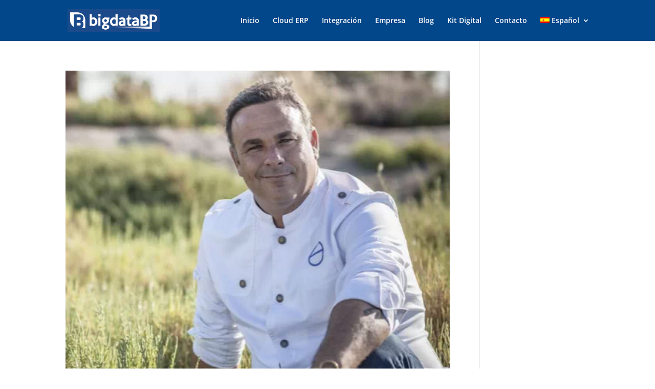

--- FILE ---
content_type: text/html; charset=utf-8
request_url: https://www.google.com/recaptcha/api2/anchor?ar=1&k=6Le_oTwaAAAAAKICwPTFriwXnPDjfsTdAqRei7m9&co=aHR0cHM6Ly93d3cuYmlnZGF0YWJwLmNvbTo0NDM.&hl=en&v=jdMmXeCQEkPbnFDy9T04NbgJ&size=invisible&anchor-ms=20000&execute-ms=15000&cb=45rvc8t03h3n
body_size: 46768
content:
<!DOCTYPE HTML><html dir="ltr" lang="en"><head><meta http-equiv="Content-Type" content="text/html; charset=UTF-8">
<meta http-equiv="X-UA-Compatible" content="IE=edge">
<title>reCAPTCHA</title>
<style type="text/css">
/* cyrillic-ext */
@font-face {
  font-family: 'Roboto';
  font-style: normal;
  font-weight: 400;
  font-stretch: 100%;
  src: url(//fonts.gstatic.com/s/roboto/v48/KFO7CnqEu92Fr1ME7kSn66aGLdTylUAMa3GUBHMdazTgWw.woff2) format('woff2');
  unicode-range: U+0460-052F, U+1C80-1C8A, U+20B4, U+2DE0-2DFF, U+A640-A69F, U+FE2E-FE2F;
}
/* cyrillic */
@font-face {
  font-family: 'Roboto';
  font-style: normal;
  font-weight: 400;
  font-stretch: 100%;
  src: url(//fonts.gstatic.com/s/roboto/v48/KFO7CnqEu92Fr1ME7kSn66aGLdTylUAMa3iUBHMdazTgWw.woff2) format('woff2');
  unicode-range: U+0301, U+0400-045F, U+0490-0491, U+04B0-04B1, U+2116;
}
/* greek-ext */
@font-face {
  font-family: 'Roboto';
  font-style: normal;
  font-weight: 400;
  font-stretch: 100%;
  src: url(//fonts.gstatic.com/s/roboto/v48/KFO7CnqEu92Fr1ME7kSn66aGLdTylUAMa3CUBHMdazTgWw.woff2) format('woff2');
  unicode-range: U+1F00-1FFF;
}
/* greek */
@font-face {
  font-family: 'Roboto';
  font-style: normal;
  font-weight: 400;
  font-stretch: 100%;
  src: url(//fonts.gstatic.com/s/roboto/v48/KFO7CnqEu92Fr1ME7kSn66aGLdTylUAMa3-UBHMdazTgWw.woff2) format('woff2');
  unicode-range: U+0370-0377, U+037A-037F, U+0384-038A, U+038C, U+038E-03A1, U+03A3-03FF;
}
/* math */
@font-face {
  font-family: 'Roboto';
  font-style: normal;
  font-weight: 400;
  font-stretch: 100%;
  src: url(//fonts.gstatic.com/s/roboto/v48/KFO7CnqEu92Fr1ME7kSn66aGLdTylUAMawCUBHMdazTgWw.woff2) format('woff2');
  unicode-range: U+0302-0303, U+0305, U+0307-0308, U+0310, U+0312, U+0315, U+031A, U+0326-0327, U+032C, U+032F-0330, U+0332-0333, U+0338, U+033A, U+0346, U+034D, U+0391-03A1, U+03A3-03A9, U+03B1-03C9, U+03D1, U+03D5-03D6, U+03F0-03F1, U+03F4-03F5, U+2016-2017, U+2034-2038, U+203C, U+2040, U+2043, U+2047, U+2050, U+2057, U+205F, U+2070-2071, U+2074-208E, U+2090-209C, U+20D0-20DC, U+20E1, U+20E5-20EF, U+2100-2112, U+2114-2115, U+2117-2121, U+2123-214F, U+2190, U+2192, U+2194-21AE, U+21B0-21E5, U+21F1-21F2, U+21F4-2211, U+2213-2214, U+2216-22FF, U+2308-230B, U+2310, U+2319, U+231C-2321, U+2336-237A, U+237C, U+2395, U+239B-23B7, U+23D0, U+23DC-23E1, U+2474-2475, U+25AF, U+25B3, U+25B7, U+25BD, U+25C1, U+25CA, U+25CC, U+25FB, U+266D-266F, U+27C0-27FF, U+2900-2AFF, U+2B0E-2B11, U+2B30-2B4C, U+2BFE, U+3030, U+FF5B, U+FF5D, U+1D400-1D7FF, U+1EE00-1EEFF;
}
/* symbols */
@font-face {
  font-family: 'Roboto';
  font-style: normal;
  font-weight: 400;
  font-stretch: 100%;
  src: url(//fonts.gstatic.com/s/roboto/v48/KFO7CnqEu92Fr1ME7kSn66aGLdTylUAMaxKUBHMdazTgWw.woff2) format('woff2');
  unicode-range: U+0001-000C, U+000E-001F, U+007F-009F, U+20DD-20E0, U+20E2-20E4, U+2150-218F, U+2190, U+2192, U+2194-2199, U+21AF, U+21E6-21F0, U+21F3, U+2218-2219, U+2299, U+22C4-22C6, U+2300-243F, U+2440-244A, U+2460-24FF, U+25A0-27BF, U+2800-28FF, U+2921-2922, U+2981, U+29BF, U+29EB, U+2B00-2BFF, U+4DC0-4DFF, U+FFF9-FFFB, U+10140-1018E, U+10190-1019C, U+101A0, U+101D0-101FD, U+102E0-102FB, U+10E60-10E7E, U+1D2C0-1D2D3, U+1D2E0-1D37F, U+1F000-1F0FF, U+1F100-1F1AD, U+1F1E6-1F1FF, U+1F30D-1F30F, U+1F315, U+1F31C, U+1F31E, U+1F320-1F32C, U+1F336, U+1F378, U+1F37D, U+1F382, U+1F393-1F39F, U+1F3A7-1F3A8, U+1F3AC-1F3AF, U+1F3C2, U+1F3C4-1F3C6, U+1F3CA-1F3CE, U+1F3D4-1F3E0, U+1F3ED, U+1F3F1-1F3F3, U+1F3F5-1F3F7, U+1F408, U+1F415, U+1F41F, U+1F426, U+1F43F, U+1F441-1F442, U+1F444, U+1F446-1F449, U+1F44C-1F44E, U+1F453, U+1F46A, U+1F47D, U+1F4A3, U+1F4B0, U+1F4B3, U+1F4B9, U+1F4BB, U+1F4BF, U+1F4C8-1F4CB, U+1F4D6, U+1F4DA, U+1F4DF, U+1F4E3-1F4E6, U+1F4EA-1F4ED, U+1F4F7, U+1F4F9-1F4FB, U+1F4FD-1F4FE, U+1F503, U+1F507-1F50B, U+1F50D, U+1F512-1F513, U+1F53E-1F54A, U+1F54F-1F5FA, U+1F610, U+1F650-1F67F, U+1F687, U+1F68D, U+1F691, U+1F694, U+1F698, U+1F6AD, U+1F6B2, U+1F6B9-1F6BA, U+1F6BC, U+1F6C6-1F6CF, U+1F6D3-1F6D7, U+1F6E0-1F6EA, U+1F6F0-1F6F3, U+1F6F7-1F6FC, U+1F700-1F7FF, U+1F800-1F80B, U+1F810-1F847, U+1F850-1F859, U+1F860-1F887, U+1F890-1F8AD, U+1F8B0-1F8BB, U+1F8C0-1F8C1, U+1F900-1F90B, U+1F93B, U+1F946, U+1F984, U+1F996, U+1F9E9, U+1FA00-1FA6F, U+1FA70-1FA7C, U+1FA80-1FA89, U+1FA8F-1FAC6, U+1FACE-1FADC, U+1FADF-1FAE9, U+1FAF0-1FAF8, U+1FB00-1FBFF;
}
/* vietnamese */
@font-face {
  font-family: 'Roboto';
  font-style: normal;
  font-weight: 400;
  font-stretch: 100%;
  src: url(//fonts.gstatic.com/s/roboto/v48/KFO7CnqEu92Fr1ME7kSn66aGLdTylUAMa3OUBHMdazTgWw.woff2) format('woff2');
  unicode-range: U+0102-0103, U+0110-0111, U+0128-0129, U+0168-0169, U+01A0-01A1, U+01AF-01B0, U+0300-0301, U+0303-0304, U+0308-0309, U+0323, U+0329, U+1EA0-1EF9, U+20AB;
}
/* latin-ext */
@font-face {
  font-family: 'Roboto';
  font-style: normal;
  font-weight: 400;
  font-stretch: 100%;
  src: url(//fonts.gstatic.com/s/roboto/v48/KFO7CnqEu92Fr1ME7kSn66aGLdTylUAMa3KUBHMdazTgWw.woff2) format('woff2');
  unicode-range: U+0100-02BA, U+02BD-02C5, U+02C7-02CC, U+02CE-02D7, U+02DD-02FF, U+0304, U+0308, U+0329, U+1D00-1DBF, U+1E00-1E9F, U+1EF2-1EFF, U+2020, U+20A0-20AB, U+20AD-20C0, U+2113, U+2C60-2C7F, U+A720-A7FF;
}
/* latin */
@font-face {
  font-family: 'Roboto';
  font-style: normal;
  font-weight: 400;
  font-stretch: 100%;
  src: url(//fonts.gstatic.com/s/roboto/v48/KFO7CnqEu92Fr1ME7kSn66aGLdTylUAMa3yUBHMdazQ.woff2) format('woff2');
  unicode-range: U+0000-00FF, U+0131, U+0152-0153, U+02BB-02BC, U+02C6, U+02DA, U+02DC, U+0304, U+0308, U+0329, U+2000-206F, U+20AC, U+2122, U+2191, U+2193, U+2212, U+2215, U+FEFF, U+FFFD;
}
/* cyrillic-ext */
@font-face {
  font-family: 'Roboto';
  font-style: normal;
  font-weight: 500;
  font-stretch: 100%;
  src: url(//fonts.gstatic.com/s/roboto/v48/KFO7CnqEu92Fr1ME7kSn66aGLdTylUAMa3GUBHMdazTgWw.woff2) format('woff2');
  unicode-range: U+0460-052F, U+1C80-1C8A, U+20B4, U+2DE0-2DFF, U+A640-A69F, U+FE2E-FE2F;
}
/* cyrillic */
@font-face {
  font-family: 'Roboto';
  font-style: normal;
  font-weight: 500;
  font-stretch: 100%;
  src: url(//fonts.gstatic.com/s/roboto/v48/KFO7CnqEu92Fr1ME7kSn66aGLdTylUAMa3iUBHMdazTgWw.woff2) format('woff2');
  unicode-range: U+0301, U+0400-045F, U+0490-0491, U+04B0-04B1, U+2116;
}
/* greek-ext */
@font-face {
  font-family: 'Roboto';
  font-style: normal;
  font-weight: 500;
  font-stretch: 100%;
  src: url(//fonts.gstatic.com/s/roboto/v48/KFO7CnqEu92Fr1ME7kSn66aGLdTylUAMa3CUBHMdazTgWw.woff2) format('woff2');
  unicode-range: U+1F00-1FFF;
}
/* greek */
@font-face {
  font-family: 'Roboto';
  font-style: normal;
  font-weight: 500;
  font-stretch: 100%;
  src: url(//fonts.gstatic.com/s/roboto/v48/KFO7CnqEu92Fr1ME7kSn66aGLdTylUAMa3-UBHMdazTgWw.woff2) format('woff2');
  unicode-range: U+0370-0377, U+037A-037F, U+0384-038A, U+038C, U+038E-03A1, U+03A3-03FF;
}
/* math */
@font-face {
  font-family: 'Roboto';
  font-style: normal;
  font-weight: 500;
  font-stretch: 100%;
  src: url(//fonts.gstatic.com/s/roboto/v48/KFO7CnqEu92Fr1ME7kSn66aGLdTylUAMawCUBHMdazTgWw.woff2) format('woff2');
  unicode-range: U+0302-0303, U+0305, U+0307-0308, U+0310, U+0312, U+0315, U+031A, U+0326-0327, U+032C, U+032F-0330, U+0332-0333, U+0338, U+033A, U+0346, U+034D, U+0391-03A1, U+03A3-03A9, U+03B1-03C9, U+03D1, U+03D5-03D6, U+03F0-03F1, U+03F4-03F5, U+2016-2017, U+2034-2038, U+203C, U+2040, U+2043, U+2047, U+2050, U+2057, U+205F, U+2070-2071, U+2074-208E, U+2090-209C, U+20D0-20DC, U+20E1, U+20E5-20EF, U+2100-2112, U+2114-2115, U+2117-2121, U+2123-214F, U+2190, U+2192, U+2194-21AE, U+21B0-21E5, U+21F1-21F2, U+21F4-2211, U+2213-2214, U+2216-22FF, U+2308-230B, U+2310, U+2319, U+231C-2321, U+2336-237A, U+237C, U+2395, U+239B-23B7, U+23D0, U+23DC-23E1, U+2474-2475, U+25AF, U+25B3, U+25B7, U+25BD, U+25C1, U+25CA, U+25CC, U+25FB, U+266D-266F, U+27C0-27FF, U+2900-2AFF, U+2B0E-2B11, U+2B30-2B4C, U+2BFE, U+3030, U+FF5B, U+FF5D, U+1D400-1D7FF, U+1EE00-1EEFF;
}
/* symbols */
@font-face {
  font-family: 'Roboto';
  font-style: normal;
  font-weight: 500;
  font-stretch: 100%;
  src: url(//fonts.gstatic.com/s/roboto/v48/KFO7CnqEu92Fr1ME7kSn66aGLdTylUAMaxKUBHMdazTgWw.woff2) format('woff2');
  unicode-range: U+0001-000C, U+000E-001F, U+007F-009F, U+20DD-20E0, U+20E2-20E4, U+2150-218F, U+2190, U+2192, U+2194-2199, U+21AF, U+21E6-21F0, U+21F3, U+2218-2219, U+2299, U+22C4-22C6, U+2300-243F, U+2440-244A, U+2460-24FF, U+25A0-27BF, U+2800-28FF, U+2921-2922, U+2981, U+29BF, U+29EB, U+2B00-2BFF, U+4DC0-4DFF, U+FFF9-FFFB, U+10140-1018E, U+10190-1019C, U+101A0, U+101D0-101FD, U+102E0-102FB, U+10E60-10E7E, U+1D2C0-1D2D3, U+1D2E0-1D37F, U+1F000-1F0FF, U+1F100-1F1AD, U+1F1E6-1F1FF, U+1F30D-1F30F, U+1F315, U+1F31C, U+1F31E, U+1F320-1F32C, U+1F336, U+1F378, U+1F37D, U+1F382, U+1F393-1F39F, U+1F3A7-1F3A8, U+1F3AC-1F3AF, U+1F3C2, U+1F3C4-1F3C6, U+1F3CA-1F3CE, U+1F3D4-1F3E0, U+1F3ED, U+1F3F1-1F3F3, U+1F3F5-1F3F7, U+1F408, U+1F415, U+1F41F, U+1F426, U+1F43F, U+1F441-1F442, U+1F444, U+1F446-1F449, U+1F44C-1F44E, U+1F453, U+1F46A, U+1F47D, U+1F4A3, U+1F4B0, U+1F4B3, U+1F4B9, U+1F4BB, U+1F4BF, U+1F4C8-1F4CB, U+1F4D6, U+1F4DA, U+1F4DF, U+1F4E3-1F4E6, U+1F4EA-1F4ED, U+1F4F7, U+1F4F9-1F4FB, U+1F4FD-1F4FE, U+1F503, U+1F507-1F50B, U+1F50D, U+1F512-1F513, U+1F53E-1F54A, U+1F54F-1F5FA, U+1F610, U+1F650-1F67F, U+1F687, U+1F68D, U+1F691, U+1F694, U+1F698, U+1F6AD, U+1F6B2, U+1F6B9-1F6BA, U+1F6BC, U+1F6C6-1F6CF, U+1F6D3-1F6D7, U+1F6E0-1F6EA, U+1F6F0-1F6F3, U+1F6F7-1F6FC, U+1F700-1F7FF, U+1F800-1F80B, U+1F810-1F847, U+1F850-1F859, U+1F860-1F887, U+1F890-1F8AD, U+1F8B0-1F8BB, U+1F8C0-1F8C1, U+1F900-1F90B, U+1F93B, U+1F946, U+1F984, U+1F996, U+1F9E9, U+1FA00-1FA6F, U+1FA70-1FA7C, U+1FA80-1FA89, U+1FA8F-1FAC6, U+1FACE-1FADC, U+1FADF-1FAE9, U+1FAF0-1FAF8, U+1FB00-1FBFF;
}
/* vietnamese */
@font-face {
  font-family: 'Roboto';
  font-style: normal;
  font-weight: 500;
  font-stretch: 100%;
  src: url(//fonts.gstatic.com/s/roboto/v48/KFO7CnqEu92Fr1ME7kSn66aGLdTylUAMa3OUBHMdazTgWw.woff2) format('woff2');
  unicode-range: U+0102-0103, U+0110-0111, U+0128-0129, U+0168-0169, U+01A0-01A1, U+01AF-01B0, U+0300-0301, U+0303-0304, U+0308-0309, U+0323, U+0329, U+1EA0-1EF9, U+20AB;
}
/* latin-ext */
@font-face {
  font-family: 'Roboto';
  font-style: normal;
  font-weight: 500;
  font-stretch: 100%;
  src: url(//fonts.gstatic.com/s/roboto/v48/KFO7CnqEu92Fr1ME7kSn66aGLdTylUAMa3KUBHMdazTgWw.woff2) format('woff2');
  unicode-range: U+0100-02BA, U+02BD-02C5, U+02C7-02CC, U+02CE-02D7, U+02DD-02FF, U+0304, U+0308, U+0329, U+1D00-1DBF, U+1E00-1E9F, U+1EF2-1EFF, U+2020, U+20A0-20AB, U+20AD-20C0, U+2113, U+2C60-2C7F, U+A720-A7FF;
}
/* latin */
@font-face {
  font-family: 'Roboto';
  font-style: normal;
  font-weight: 500;
  font-stretch: 100%;
  src: url(//fonts.gstatic.com/s/roboto/v48/KFO7CnqEu92Fr1ME7kSn66aGLdTylUAMa3yUBHMdazQ.woff2) format('woff2');
  unicode-range: U+0000-00FF, U+0131, U+0152-0153, U+02BB-02BC, U+02C6, U+02DA, U+02DC, U+0304, U+0308, U+0329, U+2000-206F, U+20AC, U+2122, U+2191, U+2193, U+2212, U+2215, U+FEFF, U+FFFD;
}
/* cyrillic-ext */
@font-face {
  font-family: 'Roboto';
  font-style: normal;
  font-weight: 900;
  font-stretch: 100%;
  src: url(//fonts.gstatic.com/s/roboto/v48/KFO7CnqEu92Fr1ME7kSn66aGLdTylUAMa3GUBHMdazTgWw.woff2) format('woff2');
  unicode-range: U+0460-052F, U+1C80-1C8A, U+20B4, U+2DE0-2DFF, U+A640-A69F, U+FE2E-FE2F;
}
/* cyrillic */
@font-face {
  font-family: 'Roboto';
  font-style: normal;
  font-weight: 900;
  font-stretch: 100%;
  src: url(//fonts.gstatic.com/s/roboto/v48/KFO7CnqEu92Fr1ME7kSn66aGLdTylUAMa3iUBHMdazTgWw.woff2) format('woff2');
  unicode-range: U+0301, U+0400-045F, U+0490-0491, U+04B0-04B1, U+2116;
}
/* greek-ext */
@font-face {
  font-family: 'Roboto';
  font-style: normal;
  font-weight: 900;
  font-stretch: 100%;
  src: url(//fonts.gstatic.com/s/roboto/v48/KFO7CnqEu92Fr1ME7kSn66aGLdTylUAMa3CUBHMdazTgWw.woff2) format('woff2');
  unicode-range: U+1F00-1FFF;
}
/* greek */
@font-face {
  font-family: 'Roboto';
  font-style: normal;
  font-weight: 900;
  font-stretch: 100%;
  src: url(//fonts.gstatic.com/s/roboto/v48/KFO7CnqEu92Fr1ME7kSn66aGLdTylUAMa3-UBHMdazTgWw.woff2) format('woff2');
  unicode-range: U+0370-0377, U+037A-037F, U+0384-038A, U+038C, U+038E-03A1, U+03A3-03FF;
}
/* math */
@font-face {
  font-family: 'Roboto';
  font-style: normal;
  font-weight: 900;
  font-stretch: 100%;
  src: url(//fonts.gstatic.com/s/roboto/v48/KFO7CnqEu92Fr1ME7kSn66aGLdTylUAMawCUBHMdazTgWw.woff2) format('woff2');
  unicode-range: U+0302-0303, U+0305, U+0307-0308, U+0310, U+0312, U+0315, U+031A, U+0326-0327, U+032C, U+032F-0330, U+0332-0333, U+0338, U+033A, U+0346, U+034D, U+0391-03A1, U+03A3-03A9, U+03B1-03C9, U+03D1, U+03D5-03D6, U+03F0-03F1, U+03F4-03F5, U+2016-2017, U+2034-2038, U+203C, U+2040, U+2043, U+2047, U+2050, U+2057, U+205F, U+2070-2071, U+2074-208E, U+2090-209C, U+20D0-20DC, U+20E1, U+20E5-20EF, U+2100-2112, U+2114-2115, U+2117-2121, U+2123-214F, U+2190, U+2192, U+2194-21AE, U+21B0-21E5, U+21F1-21F2, U+21F4-2211, U+2213-2214, U+2216-22FF, U+2308-230B, U+2310, U+2319, U+231C-2321, U+2336-237A, U+237C, U+2395, U+239B-23B7, U+23D0, U+23DC-23E1, U+2474-2475, U+25AF, U+25B3, U+25B7, U+25BD, U+25C1, U+25CA, U+25CC, U+25FB, U+266D-266F, U+27C0-27FF, U+2900-2AFF, U+2B0E-2B11, U+2B30-2B4C, U+2BFE, U+3030, U+FF5B, U+FF5D, U+1D400-1D7FF, U+1EE00-1EEFF;
}
/* symbols */
@font-face {
  font-family: 'Roboto';
  font-style: normal;
  font-weight: 900;
  font-stretch: 100%;
  src: url(//fonts.gstatic.com/s/roboto/v48/KFO7CnqEu92Fr1ME7kSn66aGLdTylUAMaxKUBHMdazTgWw.woff2) format('woff2');
  unicode-range: U+0001-000C, U+000E-001F, U+007F-009F, U+20DD-20E0, U+20E2-20E4, U+2150-218F, U+2190, U+2192, U+2194-2199, U+21AF, U+21E6-21F0, U+21F3, U+2218-2219, U+2299, U+22C4-22C6, U+2300-243F, U+2440-244A, U+2460-24FF, U+25A0-27BF, U+2800-28FF, U+2921-2922, U+2981, U+29BF, U+29EB, U+2B00-2BFF, U+4DC0-4DFF, U+FFF9-FFFB, U+10140-1018E, U+10190-1019C, U+101A0, U+101D0-101FD, U+102E0-102FB, U+10E60-10E7E, U+1D2C0-1D2D3, U+1D2E0-1D37F, U+1F000-1F0FF, U+1F100-1F1AD, U+1F1E6-1F1FF, U+1F30D-1F30F, U+1F315, U+1F31C, U+1F31E, U+1F320-1F32C, U+1F336, U+1F378, U+1F37D, U+1F382, U+1F393-1F39F, U+1F3A7-1F3A8, U+1F3AC-1F3AF, U+1F3C2, U+1F3C4-1F3C6, U+1F3CA-1F3CE, U+1F3D4-1F3E0, U+1F3ED, U+1F3F1-1F3F3, U+1F3F5-1F3F7, U+1F408, U+1F415, U+1F41F, U+1F426, U+1F43F, U+1F441-1F442, U+1F444, U+1F446-1F449, U+1F44C-1F44E, U+1F453, U+1F46A, U+1F47D, U+1F4A3, U+1F4B0, U+1F4B3, U+1F4B9, U+1F4BB, U+1F4BF, U+1F4C8-1F4CB, U+1F4D6, U+1F4DA, U+1F4DF, U+1F4E3-1F4E6, U+1F4EA-1F4ED, U+1F4F7, U+1F4F9-1F4FB, U+1F4FD-1F4FE, U+1F503, U+1F507-1F50B, U+1F50D, U+1F512-1F513, U+1F53E-1F54A, U+1F54F-1F5FA, U+1F610, U+1F650-1F67F, U+1F687, U+1F68D, U+1F691, U+1F694, U+1F698, U+1F6AD, U+1F6B2, U+1F6B9-1F6BA, U+1F6BC, U+1F6C6-1F6CF, U+1F6D3-1F6D7, U+1F6E0-1F6EA, U+1F6F0-1F6F3, U+1F6F7-1F6FC, U+1F700-1F7FF, U+1F800-1F80B, U+1F810-1F847, U+1F850-1F859, U+1F860-1F887, U+1F890-1F8AD, U+1F8B0-1F8BB, U+1F8C0-1F8C1, U+1F900-1F90B, U+1F93B, U+1F946, U+1F984, U+1F996, U+1F9E9, U+1FA00-1FA6F, U+1FA70-1FA7C, U+1FA80-1FA89, U+1FA8F-1FAC6, U+1FACE-1FADC, U+1FADF-1FAE9, U+1FAF0-1FAF8, U+1FB00-1FBFF;
}
/* vietnamese */
@font-face {
  font-family: 'Roboto';
  font-style: normal;
  font-weight: 900;
  font-stretch: 100%;
  src: url(//fonts.gstatic.com/s/roboto/v48/KFO7CnqEu92Fr1ME7kSn66aGLdTylUAMa3OUBHMdazTgWw.woff2) format('woff2');
  unicode-range: U+0102-0103, U+0110-0111, U+0128-0129, U+0168-0169, U+01A0-01A1, U+01AF-01B0, U+0300-0301, U+0303-0304, U+0308-0309, U+0323, U+0329, U+1EA0-1EF9, U+20AB;
}
/* latin-ext */
@font-face {
  font-family: 'Roboto';
  font-style: normal;
  font-weight: 900;
  font-stretch: 100%;
  src: url(//fonts.gstatic.com/s/roboto/v48/KFO7CnqEu92Fr1ME7kSn66aGLdTylUAMa3KUBHMdazTgWw.woff2) format('woff2');
  unicode-range: U+0100-02BA, U+02BD-02C5, U+02C7-02CC, U+02CE-02D7, U+02DD-02FF, U+0304, U+0308, U+0329, U+1D00-1DBF, U+1E00-1E9F, U+1EF2-1EFF, U+2020, U+20A0-20AB, U+20AD-20C0, U+2113, U+2C60-2C7F, U+A720-A7FF;
}
/* latin */
@font-face {
  font-family: 'Roboto';
  font-style: normal;
  font-weight: 900;
  font-stretch: 100%;
  src: url(//fonts.gstatic.com/s/roboto/v48/KFO7CnqEu92Fr1ME7kSn66aGLdTylUAMa3yUBHMdazQ.woff2) format('woff2');
  unicode-range: U+0000-00FF, U+0131, U+0152-0153, U+02BB-02BC, U+02C6, U+02DA, U+02DC, U+0304, U+0308, U+0329, U+2000-206F, U+20AC, U+2122, U+2191, U+2193, U+2212, U+2215, U+FEFF, U+FFFD;
}

</style>
<link rel="stylesheet" type="text/css" href="https://www.gstatic.com/recaptcha/releases/jdMmXeCQEkPbnFDy9T04NbgJ/styles__ltr.css">
<script nonce="wdD0IwqAe12L6A_6IashwA" type="text/javascript">window['__recaptcha_api'] = 'https://www.google.com/recaptcha/api2/';</script>
<script type="text/javascript" src="https://www.gstatic.com/recaptcha/releases/jdMmXeCQEkPbnFDy9T04NbgJ/recaptcha__en.js" nonce="wdD0IwqAe12L6A_6IashwA">
      
    </script></head>
<body><div id="rc-anchor-alert" class="rc-anchor-alert"></div>
<input type="hidden" id="recaptcha-token" value="[base64]">
<script type="text/javascript" nonce="wdD0IwqAe12L6A_6IashwA">
      recaptcha.anchor.Main.init("[\x22ainput\x22,[\x22bgdata\x22,\x22\x22,\[base64]/[base64]/[base64]/[base64]/[base64]/[base64]/[base64]/[base64]/[base64]/[base64]/[base64]/[base64]/[base64]/[base64]\\u003d\x22,\[base64]\x22,\[base64]/DksKYJ8Oawq1uN1zDkcKuMsK1w43CosO7bMK9BjM1dcOaJD4Mwq/[base64]/[base64]/Ds8OEw61XecKxCzx5asOWODHDpwMrw7kKG8ObAcOywrZUejksSsKKCCnDqgF0YhTCiVXCvxJzRsODw4HCrcKZVjJ1woc0wrtWw6F1ag4Zwo4awpDCsB/DusKxM3AMD8OCNwI2woAdbWEvNAwBZTs/[base64]/w4Fsw6R8w4A4wrNnODVVb3XDssKZw7AwZk7DjMOza8Kgw77Dk8ONasKgTBDDqFnCuhgDwrHClsOWTDfChMOvZMKCwo4iw4TDqi8qwrdKJlIKwr7Dql/CpcOZH8Olw6XDg8OBwr/CkAPDicKRbMOuwrQ7wqvDlMKDw6zCoMKyY8KqXXl9Q8KdNSbDjhbDocKrFcO6wqHDmsOaOx87wqLDvsOVwqQiw7nCuRfDt8OPw5PDvsOsw7DCt8O+w6M0BSt4Fh/Dv1w4w7ogwq5bFFJUL0zDksOow7rCp3PCicOmLwPCpxjCvcKwIMKyEWzCtMO9EMKOwphKMlFfIMKhwr1Xw7nCtDVWwrTCsMKxEMK4w7Aqw6slEsOzIQXCk8KQD8K/ZQVHwqvChcKoAcKpw7QKwqpRdDR3w5DDihEUIsK/LMKFZWw3wpAOw4LCucKkLcOBw7d0C8K6A8KqexRBwprCisKEDsKsLcKJEMOCV8O6fcKdIkA5JsKPw7oLw5zCuMKYw51XOwfChsO8w73ChglLLhE6wqDCjGc0w4zDjUDDm8KAwoQnXyvCtcKiFxHDvMO4WRfCglfCrWtbRcKdw6fDgMKHwqB/CsKMesKRwp0Lw4LDkUFDNcONecOfYykKw5bDqllhwo0bJsK8VMKhF0XDmGMHK8OmwpfDoyrCr8ODaMOVZEtzGWMUw4ZFBi/DhEAzw77Dp2zCrWcGNSrCm1bDmsO/w60bw6DDgcKlBcOGdRIcG8ODwrJ7K3fDvsKbAsKhwqLCsDRNFMOow5A1VcK2w6QpMBdFwoFHw4rDsGRuesORw5bDqMOTE8Kow5BOwqJqwqp9w6NzeRU+wr/CnMOHSwXCqD4/[base64]/CgmU2AcKmE1Nvw5pJHzFrwrTDtcKtCmhbwqBXwp9Tw6UoZsOmW8OFw5HCncKHwq3Ds8O2w79IwrLDugNOwofDgSPCocKSIhvCkGPDi8O3NcOxAxlEwpcCw4EMPG3Coll/[base64]/CjANde8OZw5Eow5HCnVvDsHTCtx/Dl2LCrwXDgsKVbMK/dA0Pw4goOThLw50Dw5gjN8KNLjMmRUsbLxExwpzCuEbDtg7CsMOyw7EFwqUOw4/[base64]/LBxjIcKcNMKlw4IrHk7DlS/DscKPY1cxEsKcMFpYwpgLw5XDl8OEw4/[base64]/fiJ8C8OuwrXCk1Bzc25fSD3ChcKwYsOtJsO6FcKgB8OLwphCEAfDpsK5M2TDo8KFwpspNMODw5FpwrHCi3JfwrLDr0MLHsOrU8OlcsOSYUbCs2PDsipewrbDlz3Cu3cXMVTDgcKDLsOuezPDh2R/L8K+wpJsJATCvTYJw6lNw6TDn8O4wpNkHXHClQXDvAcJw4nCkjAmwqPDjl5ZwozDghhFwpXChAddwr8rw4IFwqNIw6p2w65hIMKcwqvDrWXDpsO8G8KoesKCw6bCrUx8SjchBMKtw5rCvcKLX8KiwpM/wrxEJBMZwr3CnFoWw7vCuC55w5/[base64]/CpR7CrVseCsOvTDnDrHRXasOgw7rDhXBUwq3CsTVIaWrCpHnDtjRnw6xCCsOoVjJ+w6cpFTFIwrDCsVbDvcOxw4VrPcOaBMKDK8K/w6ANHsKEw7LCusObf8KBw7XCjcO/CmbDu8K5w7kxNUnCkBjDmQkmO8OcRAhiw4fCoT/CisOlDTbCi30kwpJFwonCp8OSwofCssKmZH/Cl2jDuMKsw57CmMKuUMOnw4UHwpvDvMKhLUQUTSRNGsKkwrbCmi/[base64]/CmDV+OSvDicOmO8OJw4jDusOXw6Nuw6rCrMKhwr3CncKKMWTCnBliw5HCribCnULDh8O5w5M/Y8K0fMKOBFbCpgkxwovCu8O/wr05w4fDrsKKwrjDlkcNDMKRwoLDiMKFw7FgBsOVTX3DlcO4JT7CiMKOKsKmBHtydSBuwpQHBEFCSsK+RcKLw6bChsKzw7QzaMKEScK1Mz1WK8KCw7LDhlrDi3/CrlbDs1FmG8OXJcOMw74Ewo54wr02HDvCg8O9KifCmsO3f8Kew4tnw55PP8KTw4HCiMOYwqPDlC/[base64]/DjDDCrMOJwqxLw5gwwqTCrWrCicKzY8KBw71NZ29swrAVwqJ+C0tJScKFw5x6wojDpyE1wrDDvWDDn3jCs3R/w4/[base64]/Dj8Orw4zCvsKcw54hw5UZw7RFw57DjkLCj1jDrHfDqMKYw5zDk3FwwqleYcKyJ8KVR8Kuwp3Cl8KveMK+wq1uA3B/IcKyP8OTwq8KwpJAW8KRw68Lbgl/[base64]/O8OGcMKJCQ7DnsKKam3ClcKBw4s+woMSF0/Cn8OHwo8BUcOHwoIPa8KJbcOfKMOWMCZEw6E+wp5Aw4PDrjzCqhnCsMObw4jCnMKnN8OUw5zCtDLCisOkW8O5D3wfGH9GGMK4w57Cml05wqLCtX3CmFTCoCsqw6TDn8KYw4s0K2Ycw4/CmHHDkcKQOmB0w7NiT8OFw7w6woYgw5zDmGHCk1ZAw7UHwqE1w6XDhsOTwonDp8Kew7ABFcKUw6DDnwLCnsOJS3vCmnXCucOBAw7Cn8KNP3rCjsOVwpg2BgpFwrXDtEw9ScOLccO+woTCmB/Dh8OlasO8wpXCgzomGVTCgSPDqsOYwq9Mw7fDl8OZwprCoWfDkMKkwoHDqicXwq3DpwDDgcK2WwEcBwfDiMOVeDzCr8KSwrkxw5HCk0UEw5xWw4vCujTCkcOww4/[base64]/DCTDlHMRwpbDm3vCuzXCvcKOSnNew4zCjzzCkQrDn8KJwqrClMK6wq4wwoFEIGHDnjw9wqXCksKDAMOTw7PDhcKlw6QVBcOMNsKcwoR8wpkNWxEJaDfDnMKbw5/DuVnDkn/CrWXCjXQ6ZQJGR1zDrsK+bxh7w7PCqMKCw6VIPcOww7ELVBbDv18Gw6rDg8OXw7LDmn85TynDkltlwr8jJcOiwqzDkCPDqsKKwrI1wrIdwrxZw5oPwqTDtMOAw7XCvMOEPsKhw5BXw7TCuC4jcsOEG8KTw5LDtMKjwpnDsMKgSsK/w4zCjQdNwpVhwrhPVkHDtRjDuB54Xh0iw5MONcOUbsKkwqwXJMK3HcOtVxUVw53Cj8KLw7XDpWXDmj3DrCxBw7BYwrVZwoDCqHdhw4bCn0w3H8OLw6Bhwo3Ch8KMw6E1wqoiLcKAdWbDqmxfFcKEDB15w5/[base64]/DgG0Ww4YDRDTChcKbwrUow7vCvsO8YFsGwqrDlcKEw7Z7I8O7w7V7w43DpsOXwpR8w5tWw6zCocOfaTLDjx3CsMOrO0ZKw4J0KW7DusKMBsKPw7JQwoptw6DCiMKdw7sOwo/Cn8OBw6XCrUN6CS3Co8KUwqnDjG98w75VwqfCjH9cwpHCpVjDgsKxw7Nbw7XDjMO1wqEmYcOYKcOXwqXDisKKw7pHe3suw5Zmw6nCih7ClxglEjsGGl7CtcKVd8O/wqU7KcOzVsKGbzFNd8OcAAZBwrpSw4ECQcK9TcOiwoTCnnnCsS8iBsO8wpnDlBMeWMKEE8O6Xn8lw5fDucOIFQXDm8Kvw4oceA/DhsKUw5USTMOmTgzDhnhbwo9pwoHDpsOZQMOtwoLCh8Kgw67CoCgtw4jCnMOuSmvDl8OcwoRnB8KbSz0kPMKzeMOZw6jDtnANI8KVd8OQw63CsiPCrMOqcsO1DgvCuMKkAMK/wpE6cgpFW8KVaMKEw4vCucO2w65dKcKpX8O8w4pzw67DicKwFm7DpTM8w5VKTVwsw6bDmg7DssOtPkI1wrsuBQvCmMO0wqTDmMO9wojCusO+wrXDjRlPwrfCgWzDocO1w5IDGxTDncOEwpjChsKTwr1CwpDDnREqVjvDrT3Cn3oOREXDpCshwozDvwwRLcK/AHhpe8KPwpvDkMODw4/DhQUbEcK4LcKYMsOAw4ENEcKEHMKbwoHDkljCj8OZwoR+wrfChCQTJFHCpcOxw55RNmcrw5pcw78PXMKKw7zCsVwVw7A6HhDDuMKCw7RQw4HDusKxTcKtZyJcNCF5DcOfwonCl8OvHA5cwrwHw5jDssKxw5kpw7fDp34Zw4/CrCLCs2DCn8KZwo02wpTCrMOHwo0mw4TDtMOGw6nDksOVTcOodmfDvVAzwqzCm8KQwpRxwr/[base64]/A8OyIVvCu3hdOsK2CSTDmsOvEiPCpMKGw4vDv8KKFcOFwrbDiETCqsOpw7XDlA3DqULCi8KEGcKZw4McSBROwqgdDR8/w63CnMKQw4HCjcKGwpnDi8KVwrsJUMOyw4vClcOww7s+SCXDtUsrIHEQw60Rw4JswoHCvVjDu04HPg7DmcKDfw7CigXDh8KbPDjCk8Kzw4XCp8K4IGVsDHhyBsK7w4cVCD/Dgn91w6vDgklww6cPwofCqsOYD8O3wp/CocOyEynCucOnAMKywqBEwq7DvcKkKX/DmUU5w4bDrWgNScOjZUtjw67Cs8OTw5TDjMKEKVjChTsOBcOpUsK0R8O+w6JfHT/DlMOLw73Dh8OEworClMKTw4UuCcKawqHDtMOYWxHCkMKlfsOTw6xUw53CksOdwqRfE8KvWMKBwp4jwqrChcO9byXDj8O5w6jCvm5awqZCccKkwoYyRX3DpcK8IGp/w43Cp3Rowp7DknbCuUrDuDbCsHpEwqnCu8KqwqnCmMOkwrwWGsOmScOTb8KjSETCosKgdD9dwq3Chmxdwq5AOGMtY2lRw5HCm8OCwr/DusKvw7Jkw7A9WBU3wqtdbiPCvcOAw7fDvMK4w6XDmAfDsmUkw7PDoMOYIcOUOivDo2vCmhLCj8KTGFwDZzbCpV/[base64]/DucK9JsKaRQMweFHDqcK6w74SA8Oaw6vCiHvCpMOEw4DCrcK6w6zDq8Ohw7LCpcK4wqo7w5JwwpfCq8KAeHLCrsKZMTh/w50UXjsSw6LDsWPClVDDq8Ozw4o3Gl3CsihNwonCs1/Cp8KZasKHXsKddyHCt8K/[base64]/[base64]/[base64]/wqzCuCxJTsKfFsOcJMK+wrUxwqbCvhJXw7dRwrNTw4Azf2hvwospXW1sKsK1J8OqD10sw77CtsKsw47Drgw/ScOIQBzCjcOCNcK/YlHCvMO6w5gVEsOvZsKCw5kqQsO+cMKfw68dwpVvw6rDi8K2wpLCs2rDr8O2w60qLMOpHsKBe8KxVmTDs8O2ZSdrKy4pw446wrfDusOawqoFw4HCnD45w6XCn8OVwojDkMOawpPCmMKtGsKzFcK2em4/SMO/JsKUFcO/w7QvwqBeTy83acKQw70bSMOCw5bDl8Opw70nHDvCosOnCcKpwojCqn/CnhoRwpAnwpxjwpwHBcOkXcKUw7YybkvDiUnDuGzCk8OLS2V7SDU/w7bDr0c5DsKCwodRw6IowpbDtmPDtcOpC8KuV8KMHcOywqAPwqIjX0sZFkRXwpMww5Qdw6EXUwbDk8KKIMO/wpJ+wqHCj8Kdw4fCpWJHwrrCj8KVHsKGwrfCs8KJJ33Cv17DlsKAw6LCrcK+ScOpITXCtsKhwobChSnCs8OKHjbClsKudHgYw64Lw6fDkGjDjmnDicOtw58eHH7Dl1DDssKrOsOeW8K1TMO/[base64]/[base64]/w6R3CjfDs8K1U1Qew7TClMOWWcO3EU/[base64]/wp3DjcKbw7xcw5howrPDisO8wp3CgjDDsyLCmMOkXRXCicKeJMORw7LDoErDocObwpF5WsO/[base64]/[base64]/UsOnwr/DucKywrrDscK6w4UgMMOda8OGwpvClsKiw7FQwoHDhsOERBIkEhhBwrRZZlQow5w3w50LQ3nCvMKsw69swotGQz7CgcOtaCzCghAmwr/ChMK5WTzDojgswpLDuMKBw6DDrsKJwrcqwqFUBVIidMOww7HDijzCqUF2XQXDhMOiX8O2wpDDmcOzw6LCpsKUwpXCpBJ0w5xeL8K4F8Oqw4XDnTgTwq4gQsKPJsOKw4jDjcOiwoJZIsKowo4WfsOxWyFhw6TCjsOLwo7Dkj0ZSFppTcO3wr/Dnz8Yw5sjUMOkwo9pWcKjw5XDo2NUwqUGwrA5wq4nwojCtm/[base64]/X8OPwqHCmgFIwr5Uw6fDo0kcwo4Lw7DDoMKvX8Krw7bDtgVJw7FHGTcjw6fDhcKJw6LCkMK/WlTDg0fCuMOcYAw3b1rDlcOMf8O6UUI3IVs0Sk7DqMOoRV81Jwltw7nDjn/DgMKDw6V5w7zCkX4lw7c+woJ1HVbDjcOlF8Okwp/[base64]/DmsKgKMKEXFDCssOZAcK8WgfDkMOmSl3Dgi/DrMK/C8KQNWzDksODaTAbL0wib8OUEnhJwrtXBsKsw7Bqwo/ChG4vw67Dl8Kew4/Ct8KcDcOQKzw8eEkbcyTCu8ORP3QLLsK/ZwfCjMKSwq3CtWw5w5HDisOHVhRdwpcWFMOPSMOAHm7CksOFwotuDBjDlsKUA8K+w7lnw4zDoxfCpxbDsyJQw5k/wpzDkcO+wrxEK2vDvMO0wpTDpDBKw6PDg8K3OsKDw77Dii/[base64]/CoFJWw50Twr7DtcKUZsOeN8KpwrNGwrckBFMTOQbDusODwoDDrMKmYFtFEsKLBg0kw7xeLF5+H8O4YsOIEQLCsg7Cty5lw67CjmXDkCHCsGBqwphMbipHBMK8XMKkPjBbJmB2NMOewp7DnR/[base64]/[base64]/[base64]/[base64]/DgxvDu8O1LBJqD8OWSyNMwqIZwr3Cn8ONPMKEB8K6FSN2worCvHlMF8KWw5TCksKrA8K7w7XDg8O1aX1ZJsOyWMO6woHCs2jDrcKXa3PCnMOdUjrDgsOeYggfwqJZwo0mwpDCsG/Dl8O5wowpfMKZSsO2EsKcH8OWWsOceMK9EsKywrQ9wo85wpoFwr1bQsK1bEvCtcKAQHcgZTE2BMORScK4AsKLw45PHXfClHPDqUTDv8K6w7NCbS7DrsKdwpjCtMOlwr/Ck8OpwqQjXsKNYkwqwo7DiMOJYQrDrUR3UcO1PlXDusOMwq1fT8KNwptLw6bDhsOPJx4fw6zCn8KBKxoww5TDi1vDq03DrsOGL8OoOi8+w5/DoyvDoBPDgAlKwr17N8OewqTDuhF2wqhqwocQRMOwwrgZHCbDuDjDlcKkwpYCLMKJwpdmw6hjw7k9w7ZJwowtw4HCjsKyBFHCkmBXw7QtwrPDg1jDkXRew5hDwrxZw7Aqw4TDjy0gL8KQaMO2w6/CjcO7w6xbwovDkMOHwqnDllcHwroIw6HDgSzCkHbDl1XCjnPDkMOkw6fDvsKOdWQew6w9wqnDnxHClMKuwpvDuiN2G0HDrMOGTlkDJMKiOBwuw53CuDTDlcKDBSnCgcOJA8Osw7/CuMOKw4jDlcK1wpXCi01BwqE6HMKOw5AHwp1rwoTCmi3DgMOcfAbCh8OVaHjDn8KXeEImU8OPWcKnw5LCgMOzw5PDs3g+F0HDl8O/wrVLwr/DuH7DpMKVw4vDucKuwohpw4PCvcKxAxDCig5aCmLDgRZFwol6HlPDlQ3Cj8KIdDHCp8KPwqszDygENsKJc8OPwo/DusKRwrHCmFgDSFfDlMOYJcKFwpt7a1rCqcKcwq7DpyEzB0vDjMOrA8Kaw43CuAd7wphjwqrCv8OpUcOSw4/CgF7ClWEew7DDgU98wpbDn8KUwovCpsKcf8O2wrzCrkvCq3XCoW5Dw4PDlCrCksKaACUBQMO+w4XCghx5HznDlMK9CsKKw7rChHbDvsO7HcOiLVpbY8O5X8OTWAkXGMOaDcKQwoTCo8KJwojDpikcw6dZwr7DqMO4DsKqeMKhO8OBH8OXWcK0w7zDs3/CrFvDq29AFsKNw4PCvsKmwqTDusK4UcOgwp/CvW9qLzjCvgPDgAFnGsKNw6DDmwHDhVwsPMOFwrg4wpZIQSHChQgEY8KZw57DmMO8w6FXc8KEB8K8w7p5woY5w7PDh8KOwo5dWU/Cv8K9wooOwoIENsOgYMKdwo/DowotQMOAHsKcw4PDh8OGFiJuw5TDpj/DpzLCtjBqBhB8HgfCn8OZGA8GwrbCrU3CnGXCt8K9wo/DjMKrdBPCvwjCmhhWTW7ChG3CmwTDvcKyOAnDp8KEw5/DpFhXw4BFw6DCrg7ChsKQMsK2w4zDmsOKwojCsE9Dw7fDp0dSwobCtcKawqTCoEMowp/Ci2jDp8KfLsKkwrnCnEgZwoFBSTnDhcKMwotfwqJCVjZ6w7LDvhhdwq5Ww5bDoQ4GYSU8wqVBwqTDj1VLw64Iw7PCrQrDscOiB8Ouw5bDksKOZcOxw4kWT8KCw6UUwrQVw5fDkcOdLi0ywpHCsMOcwpoYw4rCrFbCgMKHB3/CmjNTw6HCgcKaw7Ufw4Z+b8OCZ01wYWBLecKVRcK/wr16dhrCt8OSWVDCvMO0wpHDhMK6w7MZEMKlJMOIVMOwdXkpw5olTBzCrMKTw50Kw7oGRwp1w77DihjCmMKYw4tcw75kb8OvE8Kiw4g8w7gFw4LDrhDDpMK2AwtswqjDgS3Cr23CjnnDvFzDpx/Cu8OowqBYbsOFcn1PLcKRUcKbPjJwDD/CoBDDgsOTw5zCsQxUwpM2SnUTw4kTwrtPwqHChUHDiVdewoI2QG/[base64]/CgCzCihclMcOlKMKTwpLDiz/[base64]/[base64]/w6QyJC/DtcOCwpNMakddwrvDtTfCvcK+E8OresOcwqrCjwhiOSZPTxrCj3PDnSDDlmnDvW8zexUJa8KEJgTChW3Cun7Dv8KIwoTDqcOzL8K5wpAuI8KCGMO9wpXCmkrCoj5nMsKowpUbPntjBkYvOsOZbkTDtsOpw7djw59awrZRexzDrxPCnMO/[base64]/[base64]/[base64]/w5zDgz7DpsOTCsOvVxpvX1LCm1rCgMK0w7rCmxnDkMK0GMKAw7Ivw6nDlsOHw7NCN8O2HMO8w4bCmQdVNTfDrCHConHDsMOVWsOtKjMZw5wqJg/[base64]/wogJwpgzDg/DpsOVwr/[base64]/DicK7f8O8w6PDtl13e1nCk8OcdMK+w6/[base64]/DrU/DgG1gVcKow63DkMK/[base64]/ScKXw61DwrUgwrHCty91w5nChUEnwoHCtDYfBS5yXBtpJhhtw7gvecKRWcKzJRjDvVPCvcKsw7Ixch3CgV9+wrHCv8KowpPDtMKXwoDDuMOTw6wLw57Cpi/CrcKEYcOtwrpHw5J3w7RINsOxcW3Cqjp5wp3Cl8K7UH/CuUUfwr4URcObw6fCnhDCpMOGTFnCuMKQWiPDi8OrJlbDmzXDiT0gfcK3wr85w4HDlHPCq8KtwoTCp8Kfd8Obw6hKw4XDscKXwoBmwqPDtcKIecO+wpUgUcOHIwh2w6fDhcKGwrFwTyfDmhjDtCQ+e3xbw4vDisK5w57Cn8KyTMKEw5DDlEwYF8Kjwrd/[base64]/wr13HMOJwr/Du8KyGULCvsK5w4wEdsKBVnQewqtEDMKBahZDCVIBw4UJfRV8U8OhbcOjasOFwq3DvsKqw4hqw4JqKMOFw705bU4aw4TDszM9RsKrZkNRwrfDk8Kswr9tw5LCgcOxIcOmw4vCuyHCmcOFd8Ovw43DoR/DqAvCh8OUw645wqXDokbCg8OLesO/GmLDqsOdPsK6NsK/[base64]/DgRHDjw9Swqg1G8Orw79Jw5BHd8OfI0gKd1I7SMKFS24EVcOLw4AJWQbDllvCoSYAUxFGw6vCs8KEVsKfw7FTKMKgwqkwVBjCiBTCvWtQwq8ww57Dqi/ClcKZwr7DqEXCnxfCuR8xecKyccK4wo49Y1bCo8KMCMKaw4DCmkpxwpLDqMOzLwNCwrYZTMKAw7tbw7rDqgTDmirDmVDDqFkaw7UbfA/DtlTDq8KMw69ybBrDmcK2RjIiwoHDhcKQw4LDjRFDR8OAwqhdw5ozIMOuBMOxWsK7wrIKKcOcKsK/S8O2wqLCk8KITTknWBwqFSt6woFmwpDDhsKMRcOeRynDrsKTR2QfXsOTKsOCw5vDrMKwaBpww4fCkA/[base64]/CisK/YcK5A2jCvsOLN3shwo0bCsKwIcKjw4E0wocYJMOYw7p2wp9jwpbDn8OrEBoGAsOoeDbCu1/CpsOjwpEfwosWwpY5w73Ds8OOw5fCk3bDtBPDusOla8KbExZ2QVzDhRTDgMKWEmYMODBRA3/Cqyx8cVIPwoXCjsKNP8KJWgsZw4HCmnvDgDnCuMOkw7DCtBkpbMOawq4IVsK2YAzCmg/[base64]/[base64]/[base64]/CjC3DrcOow554KcOzfcO8R13CrBrCkMODN2PDq8KiA8KXA2zDlsOWOjcNw5LClMK7N8OaMm7Ckw3DssKMwrnDtkYZfV0twpENwql4wo3Cg0bCvcKhwr/DmQMXABhMwoIFFTojfzHCvcOsCMKuEWdGMhzDhsKsFljDlcKRWlzDjsKBI8O7wqcgwr5VbhfDv8KEwrnCkMKTwrrDssOxw4TCosOywrnCisOwbMOAVCTDrjPDicO+HMOIw69eaQISD2/DgVI0Mj3DkG8swq8mPHNWKcKgwr7Do8O6wrvCmGnDsSHCu3t4HMOQecKvwrRjNGLDgHkDw55QworCs2RlwoPCh3bCjCYwXhTDhRXDkXxWw6YuRcKRNMKUP2fDg8OUwpHCscKpwovDq8OMJsKbasOXwoNLwo/Dp8KWwo5ZwpjDpMKKIFfCgDsWwqPDtCDCsEnCisKGwrEewqXCujrCsggbM8O+wqzDhcOJPgTDjcORwqMswovCjnnCmMOySsOfwpLChMKKw4onM8OKBsOqwqTDlBzCnsOvwoPCu07DghZWfsO+GMKJWMK+wohkwq/DuQoOFcOqw4HDvXwILsOjwrTDiMOPIsKsw6PDmcOzw7xqQl8Jwo1NKMK/w5nDmj02wqrDilPCm0HDs8Kaw6VKcsKxwp9OdEJuw6vDkVpQe3oJYMKhZcO/TCLChFbCmG0DIBYQw6rCrkQQMcKhN8OrdjjDl1NBFMKzw6lmYMOHwqZafMKLwqnCgUQ8QV1LPT4fMcKZw7bDvcOneMOvw59Yw57DvzHCs3kOw5nDn1jCg8KAwrcdwrfDknTCvkt8wqMHwrfDghQxw4cHw63CtQjCuHZzckUcFnt/wqTDkMKIKMK7eWMXS8ORw5zCj8Oyw67DrcOEw5cNfgXDrRBaw4ZXVsORw4HDjkzDnsKgwrkAw5fDk8KleQXCoMOzw67Dp2whE3fCusOYwo9/IEFCd8KWw67Co8OWGl0MwqjCl8OFw4zCrsKNwqZrGcOTRMO6w4Uew5DDqGxXbQ9uPcODYXnDtcOzU2J+w4PCksKfwpRyPwbDqAjCu8OjDMOKQivCtg1hw6gvG3/[base64]/[base64]/[base64]/CoMOtwpsyVMKQw5LCql7Ds3ImwrxwwoN4w7TCsRQcw6HDkHnCgsOKTVBRF0QDwrzDtVwdwokYAhFoVg9tw7Izw4fCrkHDpXnCjwhKw7hsw5MiwrNTGcO5NmPDimDDu8KpwpYNNnN2wr3CgDQxfcOOWMKmAMOTBkUKDMKxJhd3w7gxwothXcKdwp/CrcK7RMOZw4rDsWBpHg7DglTDvsO/MW3DnMOsBThzMsKxwoN3JlXChUjCuT/ClMKwDHvCjcO1wqYlUgQsDH7DlSnCkMOZLDxIw7pwOjbDhcKfw7tHw7MUdcKcw4gWwo/DhMONw5xLbkZoBEnDg8KhLzvCssKAw43Du8Khw7QVDcOGU00BezHDqcKIwr5hbSDCnMKiwocDYCc6w4wVS3/CpFLCjGFCwpjDgnTClsKqNMKiwowLwpoEYwQmbnZbw5HDsk5qw5/[base64]/DqlwUA8KKwqdWasKHw6Jzwphww7HCg8KgwoDDqz/DrE7CthRYw698wqDDhsOuw4zCjw8iwqfComTCtMObwrM7w7bDphDClygXdVYUZivCj8Ozw6lLwqPDqB/DnMO0woMfw77Dj8KTP8KBc8O3EWTDlSksw6/CrsOzwpDCmMOHHMOsPjocwq5lRUTDk8O2wpxiw4XDgGzDvGjCl8OIe8Onw4YOw5JYQVXCm0bDiScUdVjCnEzDocK6MyvDjERew7LCmMKcw5jCoENfw4x3UGfCiyN8w6rDrcOSX8KrRQ1uNG3Ct3jChsO/wrTCksOZwrXDv8OAw5BMw6rCpsOlBhAmwrJqwrHCpVfDtcOhw4ghScOmw7YQKcK6w7wSw4wGIEPDjcOWBMKudcKZwr/DqcO2w6RzRFMLw4DDhjliYnvCm8OpFQxvwr7CnMKNwqw+FsK3GH8aQcKEWcKhwr7DlcKTXcKBwoHDucOvM8KOFsKxZHYewrcNJxE3e8OgGQR/egrClcKTw5oCKlpPN8Knw6DCqykYaDxlGsK4w7HDn8OqwrXDuMKAFcOaw6XDicKIcmTCocKCw5fCl8Kbw5NLbcOVw4fCmG/CpRXCosO2w4PCjl3DjXocB2YkwrI/[base64]/[base64]/w4vCoxfDjFvDkMKoIR7Cvn3Co8OsOsK9w4wRXMKaCR7DvMK4w6PDgwHDnn7DqEIywpvCkwHDhsOtZMOzeGN9E1XCu8KKw6BIw79swoBuwozCpcKaTMKALcKZwrEtKFNaU8OoREM1wqgdO3YDw5cTwpV7FTEQEyR8wrvDo3jDuHbDpsOIwp8/w5jCvAHDhcOjUiXDtV1awpnCoz98YjDDhy4Xw6jDpX4FwojCocOow5TDvAHCgmzChWcBdRo4wonCpDkawpvCgMOhwpvDhWYjwqMBSwjCijV/wrrDs8O0JS7CjcKxOA3CgB7ChMO2w7TCjcKYwp3DvcOgcETChMKkYy53JsOBwqHDiGMrTW8vWMKKGMKhb37CjFjCu8OSeH/Cv8KuM8KleMKIwrs/N8O1f8KeJDx6SMOywq9JEU3DjsO+c8O+SsKmD3HCgMKLwobCo8KEb2DDsytiw4QPw57DhsKKw4ZNwr1uwpLCj8K3w6IBwrR8w7lBw4DDmMOawpnCmVHCvsOhB2DDhWTCkQTCuD7CkMODEMO3I8OQw5bClsKWZDPChMOnw7x/TEHClMOfQsKzMcOXIcOWM1bCo1XCqDTDqzZPL3gUIV08w6NZw7jDmDPCnsOwCVx1MBvDl8Opw7Ykw7MFfAjDvsKuwr/CgsOrwq7CjgjDqMKOw48JwofCu8Kzw55tUjzDjMKvNMOGGMKjTMK9AMK1d8OcSwRGRgnCj0nClMOwTWHDusKWw7fCn8Otw6HCuR/CqC8pw7/DjQIKAyfDmk1nw4jCv2XCiEIIJFXDgAdXVsOnw7k6e2TChcOgccKgwoDCoMO7wpTCvMOew70sw4NLw4rCrw9wRGdxB8OMw4pwwpFSw7YiwqDCrcOAFcKEP8OXZl1vDFcewrcHIMKtDsOkf8OZw4N3w5ovw6zCqyNVSMOlw57Dn8K6woYjw6jDomfDl8OdRMK7P1wta0/CtsO2w4LDhcKEwofDsA7DmWgxwrYZRcKbwpXDgTfCpMK7ZsKafh7DnsOFWmNUwrDDvsKBS03ChTMTwrHDt3knI3h8Ah07woRbIjtsw5PDgxNKKz7DskjCgcKjwq8ow7DCk8OhQsKHw4YawrPChUgzwqfCkBjCnx94wpo6wp1jPMK+bMOKBsOOwoV3wo/[base64]/Dqz4Ywq1Cw5TCt3PDqcKZwqzCvMKUZGwPCsKiflQqw4DDm8O6ZC8Hw6kZw7bCicKaeUQbNcOQwp0vPMKbIgUyw53Dh8Onwqh1Q8ONPsKEw6YZw4IHbMOaw6Iqw6HCtsO9HVTCnsKDw5kgwqR7w4nCvMKQF1NjM8O7HMKlPU/DowvDtcKnwqtAwqFTwpzCjWgrb3nCjcKowqPDtMKQwrvCtmAUNkMcw6kiw7bCsWEoCznCiUDDusKYw67DnjLCksOCV2XCnsKFZxHDlcOXw6YHPMOzw6zCnGvDmcO0N8KoVMOzwpnCi2fCjcKPZsO9w5zDkAV7w5JSVMO0wpDDggAPwrQ/w6LCpm/DsWYgw47CimXDvRkNNsKEKhbDtk94ZsK3OyRlNcKAEMODexXColjDusO7fx96w5FBw6U7FsK/w63CicKZdyLCrMOdw4cRw7oWwoBleTDCgMORwps0w6HDgjTCoSDCn8OxIsKmSX88XDINw6nDvhVsw77Ds8KVwpzDrjtPCxPCs8OmHMKpwrlYBWsJUMKxN8OsHQFPD2zDscObVEUuwrJGw6wGIcKmwo/DssOHD8Krw6E2VsOswprCj1zDhg5rM3hWCcOSwq0ew490ZnMPw7PDo2zClsKs\x22],null,[\x22conf\x22,null,\x226Le_oTwaAAAAAKICwPTFriwXnPDjfsTdAqRei7m9\x22,0,null,null,null,0,[21,125,63,73,95,87,41,43,42,83,102,105,109,121],[-439842,159],0,null,null,null,null,0,null,0,null,700,1,null,0,\[base64]/tzcYADoGZWF6dTZkEg4Iiv2INxgAOgVNZklJNBoZCAMSFR0U8JfjNw7/vqUGGcSdCRmc4owCGQ\\u003d\\u003d\x22,0,0,null,null,1,null,0,1],\x22https://www.bigdatabp.com:443\x22,null,[3,1,1],null,null,null,1,3600,[\x22https://www.google.com/intl/en/policies/privacy/\x22,\x22https://www.google.com/intl/en/policies/terms/\x22],\x22hLAMTC6SR4GIuFmz6+MPvD5kiiRL5Q075BoXoC8PEg4\\u003d\x22,1,0,null,1,1765280003953,0,0,[217,103,109,196,37],null,[186],\x22RC-GZsq2-bhr_wArQ\x22,null,null,null,null,null,\x220dAFcWeA7tV1CXDGiMdpcTXUKSu1RucIoxxAdSg78bfbz4fEPy0O41gsWgjmxWTPQO_CjYL8e2hTN3Asvhx6zWrvW1TWPUR3RUGA\x22,1765362803869]");
    </script></body></html>